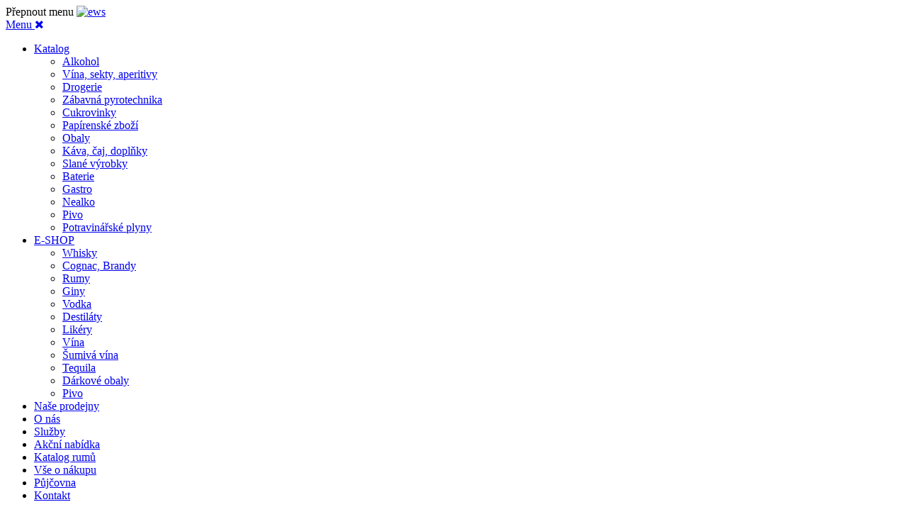

--- FILE ---
content_type: text/html; charset=UTF-8
request_url: https://sebrlesro.cz/sebrle/kontakt-1005.html
body_size: 24019
content:
<!doctype html>
<html lang="cs">
    <head >
        <script>
    var BASE_URL = 'https://sebrlesro.cz/sebrle/';
    var require = {
        "baseUrl": "https://sebrlesro.cz/pub/static/frontend/brightendigital/ews/cs_CZ"
    };
</script>
        <meta charset="utf-8"/>
<meta name="robots" content="INDEX,FOLLOW"/>
<meta name="title" content="Kontakt"/>
<meta name="viewport" content="width=device-width, initial-scale=1.0, minimum-scale=1.0, maximum-scale=1.0"/>
<meta name="format-detection" content="telephone=no"/>
<title>Kontakt</title>
<link  rel="stylesheet" type="text/css"  media="all" href="https://sebrlesro.cz/pub/static/frontend/brightendigital/ews/cs_CZ/mage/calendar.css" />
<link  rel="stylesheet" type="text/css"  media="all" href="https://sebrlesro.cz/pub/static/frontend/brightendigital/ews/cs_CZ/css/styles-m.css" />
<link  rel="stylesheet" type="text/css"  media="all" href="https://sebrlesro.cz/pub/static/frontend/brightendigital/ews/cs_CZ/font-awesome/css/font-awesome.min.css" />
<link  rel="stylesheet" type="text/css"  media="all" href="https://sebrlesro.cz/pub/static/frontend/brightendigital/ews/cs_CZ/BrightenDigital_MiniCart/css/miniprogress.css" />
<link  rel="stylesheet" type="text/css"  media="all" href="https://sebrlesro.cz/pub/static/frontend/brightendigital/ews/cs_CZ/Mageplaza_Core/css/font-awesome.min.css" />
<link  rel="stylesheet" type="text/css"  media="all" href="https://sebrlesro.cz/pub/static/frontend/brightendigital/ews/cs_CZ/Mageplaza_Core/css/magnific-popup.css" />
<link  rel="stylesheet" type="text/css"  media="screen and (min-width: 768px)" href="https://sebrlesro.cz/pub/static/frontend/brightendigital/ews/cs_CZ/css/styles-l.css" />
<link  rel="stylesheet" type="text/css"  media="print" href="https://sebrlesro.cz/pub/static/frontend/brightendigital/ews/cs_CZ/css/print.css" />
<link  rel="stylesheet" type="text/css"  media="all" href="https://sebrlesro.cz/pub/static/frontend/brightendigital/ews/cs_CZ/css/main_theme.css" />
<link  rel="stylesheet" type="text/css"  rel="stylesheet" type="text/css" href="https://use.fontawesome.com/releases/v5.0.1/css/all.css" />
<link  rel="stylesheet" type="text/css"  type="text/css" href="https://maxcdn.bootstrapcdn.com/font-awesome/4.7.0/css/font-awesome.min.css" />
<script  type="text/javascript"  src="https://sebrlesro.cz/pub/static/frontend/brightendigital/ews/cs_CZ/requirejs/require.js"></script>
<script  type="text/javascript"  src="https://sebrlesro.cz/pub/static/frontend/brightendigital/ews/cs_CZ/mage/requirejs/mixins.js"></script>
<script  type="text/javascript"  src="https://sebrlesro.cz/pub/static/frontend/brightendigital/ews/cs_CZ/requirejs-config.js"></script>
<script  type="text/javascript"  src="https://sebrlesro.cz/pub/static/frontend/brightendigital/ews/cs_CZ/mage/polyfill.js"></script>
<script  type="text/javascript"  src="https://sebrlesro.cz/pub/static/frontend/brightendigital/ews/cs_CZ/BrightenDigital_ProductQuickView/js/view/product-view.js"></script>
<script  type="text/javascript"  src="https://sebrlesro.cz/pub/static/frontend/brightendigital/ews/cs_CZ/Smile_ElasticsuiteTracker/js/tracking.js"></script>
<script  type="text/javascript"  media="all" src="https://sebrlesro.cz/pub/static/frontend/brightendigital/ews/cs_CZ/js/general.js"></script>
<script  type="text/javascript"  media="all" src="https://sebrlesro.cz/pub/static/frontend/brightendigital/ews/cs_CZ/js/subshop-general.js"></script>
<link  type="url" rel="stylesheet" href="https://sebrlesro.cz/pub/static/frontend/brightendigital/ews/cs_CZ/https://fonts.googleapis.com/css?family=Open+Sans" />
<link  rel="icon" type="image/x-icon" href="https://sebrlesro.cz/pub/media/favicon/stores/1/logonew-resized_1.png" />
<link  rel="shortcut icon" type="image/x-icon" href="https://sebrlesro.cz/pub/media/favicon/stores/1/logonew-resized_1.png" />
        
    <!-- Google Analytics Added by Mageplaza -->
    <!-- Global site tag (gtag.js) - Google Analytics -->
    <script data-cookiecategory="analytics" async src="https://www.googletagmanager.com/gtag/js?id=G-G0SVGBQ1WW"></script>
    <script data-cookiecategory="analytics">
        window.dataLayer = window.dataLayer || [];
        function gtag() {dataLayer.push(arguments);}
        gtag('js', new Date());

        gtag('set', {'currency': 'CZK'});
        gtag('set', {'link_attribution': true});
        gtag('set', {'anonymize_ip': false});
        gtag('set', {'allow_ad_personalization_signals': true});
                gtag('config', 'G-G0SVGBQ1WW');
            </script>
    <!-- End Google Analytics -->
<script>
document.addEventListener('DOMContentLoaded', function() {
    function getCookie(name) {
        const value = `; ${document.cookie}`;
        const parts = value.split(`; ${name}=`);
        if (parts.length === 2) return parts.pop().split(';').shift();
        return null;
    }

    function checkForCCCookie() {
        const ccCookie = getCookie('cc_cookie');
        
        if (ccCookie) {
            console.log('cc_cookie detected:', ccCookie);
            
            // Stop checking for the cookie
            clearInterval(cookieCheckInterval);
            
            // Update retargetingConf if needed
            if (ccCookie.includes('targeting')) {
                if(typeof(retargetingConf) == "undefined") {
                    console.log("retargetingConf is undefined")
                    return false;
                } 

                retargetingConf.consent = 1;
                console.log(retargetingConf);
                window.rc.retargetingHit(retargetingConf);
            } else {
                if(typeof(retargetingConf) == "undefined") {
                    console.log("retargetingConf is undefined")
                    return false;
                } 

                retargetingConf.consent = 0;
                console.log(retargetingConf);
                window.rc.retargetingHit(retargetingConf);
            }
        }
    }

    function checkForCCCookieConversion() {
        const ccCookie = getCookie('cc_cookie');
        
        if (ccCookie) {
            console.log('cc_cookie detected:', ccCookie);
            
            // Stop checking for the cookie
            clearInterval(cookieCheckInterval2);
            
            // Update retargetingConf if needed
            if (ccCookie.includes('targeting')) {
                if(typeof(conversionConf) == "undefined") {
                    console.log("conversionConf is undefined")
                    return false;
                } 

                conversionConf .consent = 1;
                console.log(conversionConf);
                window.rc.conversionHit(conversionConf);
            } else {
                if(typeof(conversionConf) == "undefined") {
                    console.log("conversionConf is undefined")
                    return false;
                } 

                conversionConf .consent = 0;
                console.log(conversionConf);
                window.rc.conversionHit(conversionConf);
            }
        }
    }

    const cookieCheckInterval = setInterval(checkForCCCookie, 1000);
    const cookieCheckInterval2 = setInterval(checkForCCCookieConversion, 1000);
})

</script><script type="text/javascript">
//<![CDATA[
try {
    smileTracker.setConfig({
        beaconUrl     : 'https://sebrlesro.cz/sebrle/elasticsuite/tracker/hit/image/h.png',
        sessionConfig : {"visit_cookie_name":"STUID","visit_cookie_lifetime":"3600","visitor_cookie_lifetime":"365","visitor_cookie_name":"STVID","domain":"sebrlesro.cz","path":"\/"},
    });

    smileTracker.addPageVar('store_id', '1');

    require(['Smile_ElasticsuiteTracker/js/user-consent'], function (userConsent) {
        if (userConsent({"cookieRestrictionEnabled":"0","cookieRestrictionName":"user_allowed_save_cookie"})) {
            smileTracker.sendTag();
        }
    });
} catch (err) {
    ;
}
//]]>
</script>

 <meta http-equiv="cache-control" content="max-age=0" />
        <meta http-equiv="cache-control" content="no-store" />
        <meta http-equiv="expires" content="-1" />    </head>
    <body data-container="body" data-mage-init='{"loaderAjax": {}, "loader": { "icon": "https://sebrlesro.cz/pub/static/frontend/brightendigital/ews/cs_CZ/images/loader-2.gif"}}' class="banner-image category-kontakt guest-login page-with-filter page-products categorypath-kontakt-1005 category-kontakt-1005 catalog-category-view page-layout-ews-menu-page">
        <!--Analytics Added by Mageplaza GTM -->
                            <script>
                gtag(
                    'event',
                    'view_item_list',
                    {"items":[]}                );
            </script>
                        <!--Facebook Pixel Added by Mageplaza GTM -->


<script>
    require.config({
        map: {
            '*': {
                wysiwygAdapter: 'mage/adminhtml/wysiwyg/tiny_mce/tinymce4Adapter'
            }
        }
    });
</script>
    <script>
        require.config({
            deps: [
                'jquery',
                'mage/translate',
                'jquery/jquery-storageapi'
            ],
            callback: function ($) {
                'use strict';

                var dependencies = [],
                    versionObj;

                $.initNamespaceStorage('mage-translation-storage');
                $.initNamespaceStorage('mage-translation-file-version');
                versionObj = $.localStorage.get('mage-translation-file-version');

                
                if (versionObj.version !== '2b8a2b5d603f61c846a56c860cd22fa9c396eeab') {
                    dependencies.push(
                        'text!js-translation.json'
                    );

                }

                require.config({
                    deps: dependencies,
                    callback: function (string) {
                        if (typeof string === 'string') {
                            $.mage.translate.add(JSON.parse(string));
                            $.localStorage.set('mage-translation-storage', string);
                            $.localStorage.set(
                                'mage-translation-file-version',
                                {
                                    version: '2b8a2b5d603f61c846a56c860cd22fa9c396eeab'
                                }
                            );
                        } else {
                            $.mage.translate.add($.localStorage.get('mage-translation-storage'));
                        }
                    }
                });
            }
        });
    </script>

<script type="text/x-magento-init">
    {
        "*": {
            "mage/cookies": {
                "expires": null,
                "path": "/",
                "domain": ".sebrlesro.cz",
                "secure": false,
                "lifetime": "3600"
            }
        }
    }
</script>
    <noscript>
        <div class="message global noscript">
            <div class="content">
                <p>
                    <strong>Javascript ve vašem prohlížeči se zdá být vypnutý.</strong>
                    <span>Pro optimální funkčnost webu je nutné ve vašem prohlížeči zapnout Javascript.</span>
                </p>
            </div>
        </div>
    </noscript>
<header class="ews-header-container"><div class="container"><div class="ews-header"><div class="ews-header-left"><span data-action="toggle-nav" class="action nav-toggle"><span>Přepnout menu</span></span>
    <a class="logo" href="https://sebrlesro.cz/sebrle/" title="ews">
        <img src="https://sebrlesro.cz/pub/media/logo/stores/1/logonew-resized.png"
             title="ews"
             alt="ews"
             width="189"             height="64"        />
    </a>
<script type="text/javascript">
     require(['jquery', 'jquery/ui'], function($){ 
         $(document).ready( function() {
    $(".cms-contact-us .columns .main .ews-contact-page-image").insertAfter(".cms-contact-us .columns .main .container");
  });
 });
</script>
<style type="text/css">
    .ews-list-products .products .finel-product-price .old-price, .ews-list-products .products .finel-product-price .price-title{
        display: none!important;
    }
</style><div class="ews-header-mid">    <div class="sections nav-sections">
                <div class="section-items nav-sections-items" data-mage-init='{"tabs":{"openedState":"active"}}'>
                                            <div class="section-item-title nav-sections-item-title" data-role="collapsible">
                    <a class="nav-sections-item-switch" data-toggle="switch" href="#store.menu"><span>Menu</span>
                    <i class="fa fa-times close-icon"></i>
                    </a>
                </div>
                <div class="section-item-content nav-sections-item-content" id="store.menu" data-role="content">
<nav class="navigation" data-action="navigation">

	
    <ul data-mage-init='{"menu":{"responsive":true, "expanded":true, "position":{"my":"left top","at":"left bottom"}}}'>
        <li  class="level0 nav-1 category-item first has-active level-top parent"><a href="https://sebrlesro.cz/sebrle/kategorie.html"  class="level-top" ><span>Katalog</span><div class="open-children-toggle"></div></a><ul class="level0 submenu"><li  class="level1 nav-1-1 category-item first"><a href="https://sebrlesro.cz/sebrle/kategorie/alkohol.html" ><span>Alkohol</span><div class="open-children-toggle"></div></a></li><li  class="level1 nav-1-2 category-item"><a href="https://sebrlesro.cz/sebrle/kategorie/vina-sekty-aperitivy.html" ><span>Vína, sekty, aperitivy</span><div class="open-children-toggle"></div></a></li><li  class="level1 nav-1-3 category-item"><a href="https://sebrlesro.cz/sebrle/kategorie/drogerie.html" ><span>Drogerie</span><div class="open-children-toggle"></div></a></li><li  class="level1 nav-1-4 category-item"><a href="https://sebrlesro.cz/sebrle/kategorie/zabavna-pyrotechnika.html" ><span>Zábavná pyrotechnika</span><div class="open-children-toggle"></div></a></li><li  class="level1 nav-1-5 category-item"><a href="https://sebrlesro.cz/sebrle/kategorie/cukrovinky.html" ><span>Cukrovinky</span><div class="open-children-toggle"></div></a></li><li  class="level1 nav-1-6 category-item"><a href="https://sebrlesro.cz/sebrle/kategorie/papirenske.html" ><span>Papírenské zboží</span><div class="open-children-toggle"></div></a></li><li  class="level1 nav-1-7 category-item"><a href="https://sebrlesro.cz/sebrle/kategorie/obaly.html" ><span>Obaly</span><div class="open-children-toggle"></div></a></li><li  class="level1 nav-1-8 category-item"><a href="https://sebrlesro.cz/sebrle/kategorie/kava-caj-doplnky.html" ><span>Káva, čaj, doplňky</span><div class="open-children-toggle"></div></a></li><li  class="level1 nav-1-9 category-item"><a href="https://sebrlesro.cz/sebrle/kategorie/slane-vyrobky.html" ><span>Slané výrobky</span><div class="open-children-toggle"></div></a></li><li  class="level1 nav-1-10 category-item"><a href="https://sebrlesro.cz/sebrle/kategorie/baterie.html" ><span>Baterie</span><div class="open-children-toggle"></div></a></li><li  class="level1 nav-1-11 category-item"><a href="https://sebrlesro.cz/sebrle/kategorie/gastro.html" ><span>Gastro</span><div class="open-children-toggle"></div></a></li><li  class="level1 nav-1-12 category-item"><a href="https://sebrlesro.cz/sebrle/kategorie/nealko.html" ><span>Nealko</span><div class="open-children-toggle"></div></a></li><li  class="level1 nav-1-13 category-item active"><a href="https://sebrlesro.cz/sebrle/kategorie/pivo.html" ><span>Pivo</span><div class="open-children-toggle"></div></a></li><li  class="level1 nav-1-14 category-item last"><a href="https://sebrlesro.cz/sebrle/kategorie/potravinarske-plyny.html" ><span>Potravinářské plyny</span><div class="open-children-toggle"></div></a></li></ul></li><li  class="level0 nav-2 category-item level-top parent"><a href="https://sebrlesro.cz/sebrle/eshop.html"  class="level-top" ><span>E-SHOP</span><div class="open-children-toggle"></div></a><ul class="level0 submenu"><li  class="level1 nav-2-1 category-item first"><a href="https://sebrlesro.cz/sebrle/eshop/test.html" ><span>Whisky</span><div class="open-children-toggle"></div></a></li><li  class="level1 nav-2-2 category-item"><a href="https://sebrlesro.cz/sebrle/eshop/cognac-brandy.html" ><span>Cognac, Brandy</span><div class="open-children-toggle"></div></a></li><li  class="level1 nav-2-3 category-item"><a href="https://sebrlesro.cz/sebrle/eshop/rumy.html" ><span>Rumy</span><div class="open-children-toggle"></div></a></li><li  class="level1 nav-2-4 category-item"><a href="https://sebrlesro.cz/sebrle/eshop/giny.html" ><span>Giny</span><div class="open-children-toggle"></div></a></li><li  class="level1 nav-2-5 category-item"><a href="https://sebrlesro.cz/sebrle/eshop/vodka.html" ><span>Vodka</span><div class="open-children-toggle"></div></a></li><li  class="level1 nav-2-6 category-item"><a href="https://sebrlesro.cz/sebrle/eshop/destilaty.html" ><span>Destiláty</span><div class="open-children-toggle"></div></a></li><li  class="level1 nav-2-7 category-item"><a href="https://sebrlesro.cz/sebrle/eshop/likery.html" ><span>Likéry</span><div class="open-children-toggle"></div></a></li><li  class="level1 nav-2-8 category-item"><a href="https://sebrlesro.cz/sebrle/eshop/vina.html" ><span>Vína</span><div class="open-children-toggle"></div></a></li><li  class="level1 nav-2-9 category-item"><a href="https://sebrlesro.cz/sebrle/eshop/sumiva-vina.html" ><span>Šumivá vína</span><div class="open-children-toggle"></div></a></li><li  class="level1 nav-2-10 category-item"><a href="https://sebrlesro.cz/sebrle/eshop/tequila.html" ><span>Tequila</span><div class="open-children-toggle"></div></a></li><li  class="level1 nav-2-11 category-item"><a href="https://sebrlesro.cz/sebrle/eshop/darkove-obaly.html" ><span>Dárkové obaly</span><div class="open-children-toggle"></div></a></li><li  class="level1 nav-2-12 category-item last"><a href="https://sebrlesro.cz/sebrle/eshop/pivo.html" ><span>Pivo</span><div class="open-children-toggle"></div></a></li></ul></li><li  class="level0 nav-3 category-item level-top"><a href="https://sebrlesro.cz/sebrle/nase-prodejny.html"  class="level-top" ><span>Naše prodejny</span><div class="open-children-toggle"></div></a></li><li  class="level0 nav-4 category-item level-top"><a href="https://sebrlesro.cz/sebrle/o-nas-986.html"  class="level-top" ><span>O nás</span><div class="open-children-toggle"></div></a></li><li  class="level0 nav-5 category-item level-top"><a href="https://sebrlesro.cz/sebrle/sluzby-1001.html"  class="level-top" ><span>Služby</span><div class="open-children-toggle"></div></a></li><li  class="level0 nav-6 category-item level-top"><a href="https://sebrlesro.cz/sebrle/akcni-nabidky-1003.html"  class="level-top" ><span>Akční nabídka</span><div class="open-children-toggle"></div></a></li><li  class="level0 nav-7 category-item level-top"><a href="https://sebrlesro.cz/sebrle/katalog-rumu.html"  class="level-top" ><span>Katalog rumů</span><div class="open-children-toggle"></div></a></li><li  class="level0 nav-8 category-item level-top"><a href="https://sebrlesro.cz/sebrle/vse-o-nakupu.html"  class="level-top" ><span>Vše o nákupu</span><div class="open-children-toggle"></div></a></li><li  class="level0 nav-9 category-item level-top"><a href="https://sebrlesro.cz/sebrle/pujcovna.html"  class="level-top" ><span>Půjčovna</span><div class="open-children-toggle"></div></a></li><li  class="level0 nav-10 category-item level-top"><a href="https://sebrlesro.cz/sebrle/kontakt-1005.html"  class="level-top" ><span>Kontakt</span><div class="open-children-toggle"></div></a></li>            </ul>

</nav>
</div>
                                    </div>
    </div>
</div></div><div class="ews-header-right"><div class="ewh-header-right-top"><div class="loading-mask" data-role="loader" style="display: none;"> 
<div class="loader">
<img alt="Loading..." src="https://sebrlesro.cz/pub/static/frontend/brightendigital/ews/cs_CZ/images/loader-2.gif">
<p>Please wait...</p>
</div>
</div>

     
<script type="text/javascript">
        

    require(['jquery', 'mage/url','Magento_Customer/js/customer-data'], function($, url, customerData) {

        


        var addr_url = false;
        var first_address_id = false;
         var addr_id = "";
         var store_code = "";
         var current_store_code = "sebrle";
       
     
        $(".switcher-trigger").click(function() {
            if($('.switcher-option').length >= 1){
                $(".switcher-dropdown").toggle();
                $("#switcher-store").toggleClass("active-store");    
            }            
        });

        var shipping_addr_count = 1;
        var billing_addr_count = 1;

                

        function hideCheckout() {
            if($(".block-minicart .block-content .actions .primary .checkout").length > 0){
                var url_addr = url.build('customer/address/');
                if(shipping_addr_count == 0){ 
                    if (window.location.href.indexOf('/#shipping') > 0) {
                        // ... do something
                        document.location.href = String( document.location.href ).replace( "/#shipping", "" );
                    }
                        $(".block-minicart .block-content .actions .primary .checkout").remove();
                         var msg = "Nemáte žádnou schválenou doručovací adresu. <a href='"+url_addr+"'>Vytvořte si nový </a> , a vyčkejte na její schválení.";
                        var html_code = '<div class="cart-page-err"><div class="err-data"><span class="icon"></span><span>'+msg+'</span></div></div>';
                        $(".block-minicart .block-content>.actions .primary").append(html_code);

                    }else if(billing_addr_count == 0) { 
                        $(".block-minicart .block-content .actions .primary .checkout").remove();
                        var msg = "Nemáte žádnou schválenou fakturační adresu. <a href='"+url_addr+"'> Vytvořte si nový </a> , a vyčkejte na její schválení.";
                        var html_code = '<div class="cart-page-err"><div class="err-data"><span class="icon"></span><span>'+msg+'</span></div></div>';
                        $(".block-minicart .block-content>.actions .primary").append(html_code);
                }
                stopChecking();
            }   
        }
        function stopChecking() {
            clearInterval(addresses_count);
        }
       
            
             if($(".address_dropdown li").length > 0){
                addr_url = $(".address_dropdown li:first").find(".current_address").attr("url"); 
                addr_id = $(".address_dropdown li:first").find(".current_address").attr("address");
            }   
                
        var from = document.referrer;
        
        //console.log(url.build());
        
        //$storeManager->getStore()->getUrl()
        if(addr_id){
        if(from.indexOf('login') > 0 && from.indexOf('mojeid') < 0) {  


            if(location.protocol == "https:"){
                var redirect_url = "https://sebrlesro.cz/";
            }else if(location.protocol == "http:"){
                var redirect_url = "https://sebrlesro.cz/";
            }
            
            
            var linkUrl = redirect_url + 'custom/import/setshipping';


          
          /*  var url = redirect_url + a;
            console.log("hrer");
            console.log(url);
            console.log("hrer");*/
            $.ajax({
                url: linkUrl,
                type: 'POST',
                data: 'address_id=' + addr_id,
                 beforeSend: function(){
                    $('.loading-mask').show();
                },
                complete: function(){
                    $('.loading-mask').hide();
                },
                success:function(response){   
                                        if(addr_url){
                            if( window.location.href != addr_url)
                            {
                                window.location.href = addr_url; 
                            }
                        }
                                    }
            });
        }
        }


        $(".current_address").click(function() {
            var sections = ['cart'];
            var address_id = $(this).attr("address");
            var redirect_url = $(this).attr("url");
            var linkUrl = url.build('custom/import/setshipping');
            $.ajax({
                url: linkUrl,
                type: 'POST',
                data: 'address_id=' + address_id,
                 beforeSend: function(){
                    $('.loading-mask').show();
                },
                complete: function(){
                    $('.loading-mask').hide();
                },
                success:function(response){
                    customerData.invalidate(sections);
                    window.location.href = redirect_url;
                }
            });
        });

        $(".store-switch").click(function() {
            var sections = ['cart'];
            var linkUrl = url.build('custom/import/setshipping');
            var address_id = "store-switch";
            $.ajax({
                url: linkUrl,
                type: 'POST',
                data: 'store-switch=' + address_id,
                 beforeSend: function(){
                    $('.loading-mask').show();
                },
                complete: function(){
                    $('.loading-mask').hide();
                },
                success:function(response){
                    customerData.invalidate(sections);
                    window.location.href = redirect_url;
                }
            });
        });

        if ($('body .ews-content-container .page-wrapper .page-main .category-view').children('.category-cms').children().length > 0) {
            $(".ews-subcategory-listing").remove();
        }

        if ($(window).width() < 767) {
            $(".container .ews-header-right .ews-account-links .switcher-store").remove();
        }
        $(window).resize(function() {
            if ($(window).width() < 767) {
                $(".container .ews-header-right .ews-account-links .switcher-store").remove();
            }
        });


        //Cart page qty plus minus
        $(".qty_manage_on_home_page").click(function() {


         var $button = $(this);
         var oldValue = $(this).parent().find(".qty").val();
         var increment = $(this).attr('data');
         var product_id = $(this).parent().find(".qty").attr('product_id');
        
         if ($button.hasClass("plus"+product_id)) {
             var newVal = parseFloat(oldValue) + parseFloat(increment);
         } 
         if ($button.hasClass("minus"+product_id)) {
             // Don't allow decrementing below zero

             if (oldValue > 0) {
                 var newVal = parseFloat(oldValue) - parseFloat(increment);
                 if (newVal == 0) {
                     newVal = increment;
                 }
             } else {
                 newVal = increment;
             }
         }

         $(this).parent().find(".qty").val(newVal);

     });


    });
</script>
<style type="text/css">
.ews-products-highlight .block.widget .products-grid .product-item .product-item-details .product-item-actions button.qty_manage_on_home_page{
-moz-box-shadow : none;    
-webkit-box-shadow : none;
}
.ews-products-highlight .block.widget .products-grid .product-item .product-item-details .product-item-actions button.plus-btn{
    width: 5%;
}
.ews-products-highlight .block.widget .products-grid .product-item .product-item-details .product-item-actions button.minus-btn{
    width: 5%;
}
    @media only screen and (max-width: 767px) {
  .ews-account-links .switcher-store.desktop{
    display: none;
  }
} 
.current_address{
    cursor: pointer;
}
</style>
<style type="text/css">
    /*.product-item-name{
height: 45px !important;
    }*/
    .cms-index-index .product-item .product-item-details .product-item-name{
        height: 45px !important;
    }
    .cms-index-index .product-item .product-item-details .product-item-name{
        height: 45px !important;
    }
    .actions .primary .cart-page-err{
    font-size: 14px;
    line-height: 18px;
    background: #fff3d0;
    color: #846a23;
    padding: 10px;
    }
    .err-data .icon:before {
    color: #846a23;
    font-size: 28px;
    line-height: 28px;
    color: #c07600;
    content: '\e602';
    font-family: 'icons-blank-theme';
    margin: -14px 0 0;
    vertical-align: middle;
    display: inline-block;
    font-weight: normal;
    overflow: hidden;
    speak: none;
    top: 5px;
    position: relative;
    text-align: center;
}
.err-data a{
            color: #846a23;
    font-weight: 600;
    font-size: 15px;
    text-decoration: underline;
    }

.product-item .price-box .special-price .price {
    margin: 0;
}
</style><div class="callfor-popup" style="display: none;">
	<h3>Možnost nákupu a zobrazení cen je možné pouze po registraci a přihlášení.</h3>
</div>
</div><div class="ewh-header-right-bottom">
<div data-block="minicart" class="minicart-wrapper">
            <a class="action showcart" href="https://sebrlesro.cz/sebrle/checkout/cart/"
       data-bind="scope: 'minicart_content'">
    
        <span class="text">Můj košík</span>
        <span class="counter qty empty"
              data-bind="css: { empty: !!getCartParam('summary_count') == false }, blockLoader: isLoading">
            <span class="counter-number"><!-- ko text: getCartParam('summary_count') --><!-- /ko --></span>
            <span class="counter-label">
            <!-- ko if: getCartParam('summary_count') -->
                <!-- ko text: getCartParam('summary_count') --><!-- /ko -->
                <!-- ko i18n: 'items' --><!-- /ko -->
            <!-- /ko -->
            </span>
        </span>
    </a>
            <div class="block block-minicart"
             data-role="dropdownDialog"
             data-mage-init='{"dropdownDialog":{
                "appendTo":"[data-block=minicart]",
                "triggerTarget":".showcart",
                "timeout": "2000",
                "closeOnMouseLeave": false,
                "closeOnEscape": true,
                "triggerClass":"active",
                "parentClass":"active",
                "buttons":[]}}'>
            <div id="minicart-content-wrapper" data-bind="scope: 'minicart_content'">
                <!-- ko template: getTemplate() --><!-- /ko -->
            </div>
                    </div>
        <script>
        window.checkout = {"shoppingCartUrl":"https:\/\/sebrlesro.cz\/sebrle\/checkout\/cart\/","checkoutUrl":"https:\/\/sebrlesro.cz\/sebrle\/checkout\/","updateItemQtyUrl":"https:\/\/sebrlesro.cz\/sebrle\/checkout\/sidebar\/updateItemQty\/","removeItemUrl":"https:\/\/sebrlesro.cz\/sebrle\/checkout\/sidebar\/removeItem\/","imageTemplate":"Magento_Catalog\/product\/image_with_borders","baseUrl":"https:\/\/sebrlesro.cz\/sebrle\/","minicartMaxItemsVisible":5,"websiteId":"1","maxItemsToDisplay":10,"storeId":"1","customerLoginUrl":"https:\/\/sebrlesro.cz\/sebrle\/customer\/account\/login\/referer\/aHR0cHM6Ly9zZWJybGVzcm8uY3ovc2VicmxlL2tvbnRha3QtMTAwNS5odG1s\/","isRedirectRequired":false,"autocomplete":"off","isDepositeModuleEnable":"0","captcha":{"user_login":{"isCaseSensitive":false,"imageHeight":50,"imageSrc":"","refreshUrl":"https:\/\/sebrlesro.cz\/sebrle\/captcha\/refresh\/","isRequired":false,"timestamp":1769371428}}};
    </script>
    <script type="text/x-magento-init">
    {
        "[data-block='minicart']": {
            "Magento_Ui/js/core/app": {"components":{"minicart_content":{"children":{"subtotal.container":{"children":{"subtotal":{"children":{"subtotal.totals":{"config":{"display_cart_subtotal_incl_tax":1,"display_cart_subtotal_excl_tax":0,"template":"Magento_Tax\/checkout\/minicart\/subtotal\/totals"},"children":{"subtotal.totals.msrp":{"component":"Magento_Msrp\/js\/view\/checkout\/minicart\/subtotal\/totals","config":{"displayArea":"minicart-subtotal-hidden","template":"Magento_Msrp\/checkout\/minicart\/subtotal\/totals"}}},"component":"Magento_Tax\/js\/view\/checkout\/minicart\/subtotal\/totals"}},"component":"uiComponent","config":{"template":"Magento_Checkout\/minicart\/subtotal"}},"template":"BrightenDigital_Custom\/dynamictext","extra":{"component":"uiComponent","config":{"template":"BrightenDigital_MiniCart\/checkout\/minicart\/extra"},"children":{"subtotal.totals":{"component":"Magento_Checkout\/js\/view\/checkout\/minicart\/subtotal\/totals","config":{"template":"BrightenDigital_MiniCart\/checkout\/minicart\/extra\/data"}}}}},"component":"uiComponent","config":{"displayArea":"subtotalContainer"}},"item.renderer":{"component":"uiComponent","config":{"displayArea":"defaultRenderer","template":"Magento_Checkout\/minicart\/item\/default"},"children":{"item.image":{"component":"Magento_Catalog\/js\/view\/image","config":{"template":"Magento_Catalog\/product\/image","displayArea":"itemImage"}},"checkout.cart.item.price.sidebar":{"component":"uiComponent","config":{"template":"Magento_Checkout\/minicart\/item\/price","displayArea":"priceSidebar"}}}},"extra_info":{"component":"uiComponent","config":{"displayArea":"extraInfo"}},"promotion":{"component":"uiComponent","config":{"displayArea":"promotion"}}},"config":{"itemRenderer":{"default":"defaultRenderer","simple":"defaultRenderer","virtual":"defaultRenderer"},"template":"Magento_Checkout\/minicart\/content"},"component":"Magento_Checkout\/js\/view\/minicart"}},"types":[]}        },
        "*": {
            "Magento_Ui/js/block-loader": "https://sebrlesro.cz/pub/static/frontend/brightendigital/ews/cs_CZ/images/loader-1.gif"
        }
    }
    </script>
</div>



<div class="ews-account-links">
<ul class="ews-my-account">

<li class="not-login">
<a href="https://sebrlesro.cz/sebrle/customer/account/login/">Přihlášení/Registrace</a>
</li>
</ul>

</div><div class="wishlist">
	<span>
		<a href="https://sebrlesro.cz/sebrle/wishlist/">favourites</a>
	</span>	
</div><div class="mobile-search-nav">
<div class="block block-search">
    <div class="block block-title"><strong>Hledat</strong></div>
    <div class="block block-content">
        <form class="form minisearch" id="search_mini_form" action="https://sebrlesro.cz/sebrle/catalogsearch/result/" method="get">
            <div class="field search">
                <label class="label" for="search" data-role="minisearch-label">
                    <span>Hledat</span>
                </label>
                <div class="control">
                    <input id="search"
                           type="text"
                           name="q"
                           value=""
                           placeholder="Vyhledat..."
                           class="input-text"
                           maxlength="128"
                           role="combobox"
                           aria-haspopup="false"
                           aria-autocomplete="both"
                           autocomplete="off"
                           data-block="autocomplete-form"/>
                    <div id="search_autocomplete" class="search-autocomplete"></div>
                                    </div>
            </div>
            <div class="actions">
                <button type="submit"
                        title="Hledat"
                        class="action search">
                    <span>Hledat</span>
                </button>
            </div>
        </form>
    </div>
</div>
<script type="text/x-magento-init">
{
    "#search" :
    {
        "quickSearch" :
        {
            "formSelector":"#search_mini_form",
            "url":"https://sebrlesro.cz/sebrle/search/ajax/suggest/",
            "destinationSelector":"#search_autocomplete",
            "templates": {"term":{"title":"Hledan\u00e9 v\u00fdrazy","template":"Smile_ElasticsuiteCore\/autocomplete\/term"},"product":{"title":"Produkty","template":"Smile_ElasticsuiteCatalog\/autocomplete\/product"},"category":{"title":"Kategorie","template":"Smile_ElasticsuiteCatalog\/autocomplete\/category"},"product_attribute":{"title":"Atributy","template":"Smile_ElasticsuiteCatalog\/autocomplete\/product-attribute","titleRenderer":"Smile_ElasticsuiteCatalog\/js\/autocomplete\/product-attribute"}},
            "priceFormat" : {"pattern":"%s\u00a0K\u010d","precision":2,"requiredPrecision":2,"decimalSymbol":",","groupSymbol":"\u00a0","groupLength":3,"integerRequired":false}        }
    }
}
</script>
<span data-action="toggle-nav" class="action nav-toggle"><span>Přepnout menu</span></span></div></div><div class="searchbox-container"><a href="#" class="open-search">
    Hledat    </a>
       <script type="text/javascript">
    require(['jquery'], function ($) {
    	if($(window).width() < 768){
    	$(".open-search").click(function(){
    		event.preventDefault();    	
    		$('.searchbox-container').toggleClass('search-open');
    		$(".ews-header-mid").slideToggle("slow");	
    	});
    	}
    	});
</script></div></div></div></div><div class="loading-mask" id="view-product-loader" data-role="loader" style="display: none;">
    <div class="loader">
         <img alt="Loading" src="https://sebrlesro.cz/pub/static/frontend/brightendigital/ews/cs_CZ/images/loader-1.gif" >
    </div>
</div>
<div id="product-view-modal" style="display:none;">
    <iframe id="iframe" name="myIframe" frameborder="0"  scroll="no" style="overflow: hidden" width="1300" height="500">
    </iframe>
</div>
<style type="text/css">
    
    #iframe {
      overflow: hidden;
    }
    .modal-inner-wrap.product-quick-view{
        width: 1350px !important;
    }
    .product-quick-view .action-close{
        display: block !important;
    }
    /*23-11-2021 starts*/
    #iframe .ews-footer-container{
        display: none;
    }
    #iframe .ews-header-container{
        display: none;
    }
    #iframe .ews-content-container .page-wrapper .breadcrumbs{
        display: none;
    }
#product-view-modal #iframe header{
    display: none;
}
.product-popup-wrapper.modal-popup .modal-inner-wrap .modal-footer {
    display: none;
}
.product-popup-wrapper.modal-popup._inner-scroll .modal-content {
    overflow: hidden;
}
.product-popup-wrapper.modal-popup #iframe {
    width: 100%;
}

.product-popup-wrapper .modal-inner-wrap .action-close{
        padding: 0px;
    }
    .product-popup-wrapper .modal-content{
        padding-right: 5px;
        padding-left: 5px;
    }
    .product-popup-wrapper .modal-inner-wrap{
        width: 1350px;
    }
.page-title a.modal-link{
    color : #000000;
}
.page-title a.modal-link:hover{
    text-decoration: underline;
}
aside.product-popup-wrapper{
    z-index: 999;
}   
@media only screen and (max-width: 1440px) {

    .product-popup-wrapper .modal-inner-wrap{
        width: 1000px;
    }
}
@media only screen and (max-width: 767px) {
  .product-popup-wrapper.modal-popup._inner-scroll{
    left : 0px;
  }
  .product-popup-wrapper.modal-popup._inner-scroll .modal-inner-wrap{
    background-color : #fff!important;
  }
  .product-popup-wrapper #iframe{
    height:700px;
  }
  .product-popup-wrapper #iframe .column.main{
    padding:0px;
  }
  .modal-popup header.modal-header{
    width: 100%;
  }
  .product-popup-wrapper.modal-popup._inner-scroll .modal-content{
    max-width: 100%!important;
    width: 100%;
  }
}
/*23-11-2021 ends*/

</style></header><div class="ews-content-container"><div class="page-wrapper"><main id="maincontent" class="page-main"><a id="contentarea" tabindex="-1"></a>
<div class="breadcrumbs">
    <ul class="items">
                    <li class="item home">
                            <a href="https://sebrlesro.cz/sebrle/" title="Na úvodní stránku">Úvod</a>
                        </li>
                    <li class="item category1005">
                            <strong>Kontakt</strong>
                        </li>
            </ul>
</div>
<div class="img-desc-wrapper"><div class="container"><div class="img-desc-inner">
 <div class="right-img full-banner">
     <div class="category-desc">
         <div class="inner-image-container">
 <div class="inner-image">
 <div class="banner-img" style="background-image: url('https://sebrlesro.cz/pub/media/catalog/category/04_mood.jpg');">
 </div>
	</div>
         </div>
     </div>
 </div>
	<div class="container"><div class="page-title-wrapper">
    <h1 class="page-title"
         id="page-title-heading"                     aria-labelledby="page-title-heading toolbar-amount"
        >
        <span class="base" data-ui-id="page-title-wrapper" >Kontakt</span>    </h1>
    </div>
</div></div></div></div><div class="page messages"><div data-placeholder="messages"></div>
<div data-bind="scope: 'messages'">
    <!-- ko if: cookieMessages && cookieMessages.length > 0 -->
    <div role="alert" data-bind="foreach: { data: cookieMessages, as: 'message' }" class="messages">
        <div data-bind="attr: {
            class: 'message-' + message.type + ' ' + message.type + ' message',
            'data-ui-id': 'message-' + message.type
        }">
            <div data-bind="html: message.text"></div>
        </div>
    </div>
    <!-- /ko -->
    <!-- ko if: messages().messages && messages().messages.length > 0 -->
    <div role="alert" data-bind="foreach: { data: messages().messages, as: 'message' }" class="messages">
        <div data-bind="attr: {
            class: 'message-' + message.type + ' ' + message.type + ' message',
            'data-ui-id': 'message-' + message.type
        }">
            <div data-bind="html: message.text"></div>
        </div>
    </div>
    <!-- /ko -->
</div>
<script type="text/x-magento-init">
    {
        "*": {
            "Magento_Ui/js/core/app": {
                "components": {
                        "messages": {
                            "component": "Magento_Theme/js/view/messages"
                        }
                    }
                }
            }
    }
</script>
</div><div class="columns"><div class="column main"><div class="category-view">    <div class="category-cms">
            </div>
</div><div class="container"><div class="listing-column"><div class="container"><div class="contact-us-page"><div class="contact-page">
<div class="title" style="text-align:center">
KONTAKTUJTE NÁS 
</div>
  <div class="details" style="font-size: larger;">
 <p> Velkoobchod Šebrle s.r.o. má svou prodejnu ve Dvoře Králové n/L. Budeme rádi, když nás navštívíte nebo nás budete kontaktovat
      ať už se jedná o individuální nabídku či jinou službu.</p>


<p>Děkujeme za Vaši přízeň a přejeme Vám příjemný nákup.</p> </div>
<br>
         <span><a href="tel:+420499622321">+420 499 622 321</a></span>
         <br>
         <span><a href="tel:+420605375429">+420 605 375 429</a></span>
         <br>
         <span></span>
         <br>
         <span><a href="mailto:sebrle.sro@seznam.cz">sebrle.sro@seznam.cz</a></span>
         <br>
         <span><a href="http://www.sebrlesro.cz/">sebrlesro.cz</a></span>
         <br>
</div>
</div>
<iframe scrolling="no" marginheight="0" marginwidth="0" src="https://maps.google.com/maps?width=100%25&amp;height=600&amp;hl=en&amp;q=Slovany%203148,%20Dv%C5%AFr%20Kr%C3%A1lov%C3%A9%20nad%20Labem+(Velkoobchod%20%C5%A0ebrle%20s.r.o.%20)&amp;t=&amp;z=15&amp;ie=UTF8&amp;iwloc=B&amp;output=embed" width="100%" height="600" frameborder="0"></iframe>


<div>
  

<div class="contact-contact-frm"><div class="contact-form"><div class="field note no-label page-title">Pište nám zde:</div>
<form class="form contact"
   action="https://sebrlesro.cz/sebrle/contact/index/post/"
   id="contact-form"
   method="post"
   data-hasrequired="&#x2A;&#x20;Povinn&#xE1;&#x20;pole"
   data-mage-init='{"validation":{}}'>
   <div class="fieldset">
      <!-- <legend class="legend"><span>Napište nám</span></legend><br /> -->
         <div class="field one-third name required ">
            <label class="label" for="name"><span>Vaše Jméno</span></label>
            <div class="control">
               <input name="name" placeholder="Jméno (Příjmení)/Firma*" id="name" title="Va&#x0161;e&#x20;Jm&#xE9;no" value="" class="input-text" type="text" data-validate="{required:true}"/>
            </div>
         </div>
         <div class="field one-third email required">
            <label class="label" for="email"><span>E-mail</span></label>
            <div class="control">
               <input name="email" placeholder="E-mail*" id="email" title="E-mail" value="" class="input-text" type="email" data-validate="{required:true, 'validate-email':true}"/>
            </div>
         </div>
         <div class="field one-third telephone">
            <label class="label" for="telephone"><span>Telefon</span></label>
            <div class="control">
               <input name="telephone" placeholder="Telefonní číslo" id="telephone" title="Telefon" value="" class="input-text validate-czphone" type="text" />
            </div>
         </div>
         <div class="field one-full comment required">
            <label class="label" for="comment"><span>Dotaz</span></label>
            <div class="control">
               <textarea name="comment" placeholder="Zpráva*" id="comment" title="Dotaz" class="input-text" cols="5" rows="5" data-validate="{required:true}"></textarea>
            </div>
         </div>
         <div
    class="field-recaptcha"
    id="msp-recaptcha-d84b65fc916e7398083ea5f17089d8f1-container"
    data-bind="scope:'msp-recaptcha-d84b65fc916e7398083ea5f17089d8f1'"
>
    <!-- ko template: getTemplate() --><!-- /ko -->
</div>

<script type="text/x-magento-init">
{
    "#msp-recaptcha-d84b65fc916e7398083ea5f17089d8f1-container": {
        "Magento_Ui/js/core/app": {"components":{"msp-recaptcha-d84b65fc916e7398083ea5f17089d8f1":{"component":"MSP_ReCaptcha\/js\/reCaptcha","zone":"contact","settings":{"siteKey":"6LfQR0oeAAAAAOhW8XzJoICNTNWSKTY-Tj-npwRm","size":"normal","badge":null,"theme":"light","lang":null,"enabled":{"login":true,"create":true,"forgot":true,"contact":true,"review":false,"newsletter":true,"paypal":false}},"reCaptchaId":"msp-recaptcha-d84b65fc916e7398083ea5f17089d8f1"}}}    }
}
</script>
         <div class="actions-toolbar one-full">
            <div class="primary">
               <input type="hidden" name="hideit" id="hideit" value="" />
               <button type="submit" title="Odeslat" class="action submit primary">
               <span>Odeslat</span>
               </button>
            </div>
         </div>
      <div class="button-info"></div>
   </div>
</form></div></div></div></div><input name="form_key" type="hidden" value="rCILuNaKppFNcAfh" /><div id="authenticationPopup" data-bind="scope:'authenticationPopup'" style="display: none;">
    <script>
        window.authenticationPopup = {"autocomplete":"off","customerRegisterUrl":"https:\/\/sebrlesro.cz\/sebrle\/customer\/account\/create\/","customerForgotPasswordUrl":"https:\/\/sebrlesro.cz\/sebrle\/customer\/account\/forgotpassword\/","baseUrl":"https:\/\/sebrlesro.cz\/sebrle\/"};
    </script>
    <!-- ko template: getTemplate() --><!-- /ko -->
    <script type="text/x-magento-init">
        {
            "#authenticationPopup": {
                "Magento_Ui/js/core/app": {"components":{"authenticationPopup":{"component":"Magento_Customer\/js\/view\/authentication-popup","children":{"messages":{"component":"Magento_Ui\/js\/view\/messages","displayArea":"messages"},"captcha":{"component":"Magento_Captcha\/js\/view\/checkout\/loginCaptcha","displayArea":"additional-login-form-fields","formId":"user_login","configSource":"checkout"},"msp_recaptcha":{"component":"MSP_ReCaptcha\/js\/reCaptcha","displayArea":"additional-login-form-fields","configSource":"checkoutConfig","reCaptchaId":"msp-recaptcha-popup-login","zone":"login","badge":"inline","settings":{"siteKey":"6LfQR0oeAAAAAOhW8XzJoICNTNWSKTY-Tj-npwRm","size":"normal","badge":null,"theme":"light","lang":null,"enabled":{"login":true,"create":true,"forgot":true,"contact":true,"review":false,"newsletter":true,"paypal":false}}}}}}}            },
            "*": {
                "Magento_Ui/js/block-loader": "https\u003A\u002F\u002Fsebrlesro.cz\u002Fpub\u002Fstatic\u002Ffrontend\u002Fbrightendigital\u002Fews\u002Fcs_CZ\u002Fimages\u002Floader\u002D1.gif"
            }
        }
    </script>
</div>
<script type="text/x-magento-init">
{"*":{"Magento_Customer\/js\/section-config":{"sections":{"stores\/store\/switch":"*","directory\/currency\/switch":"*","*":["messages"],"customer\/account\/logout":["recently_viewed_product","recently_compared_product"],"customer\/account\/loginpost":"*","customer\/account\/createpost":"*","customer\/account\/editpost":"*","customer\/ajax\/login":["checkout-data","cart","captcha"],"catalog\/product_compare\/add":["compare-products"],"catalog\/product_compare\/remove":["compare-products"],"catalog\/product_compare\/clear":["compare-products"],"sales\/guest\/reorder":["cart"],"sales\/order\/reorder":["cart"],"checkout\/cart\/add":["cart"],"checkout\/cart\/delete":["cart"],"checkout\/cart\/updatepost":["cart","checkout-data"],"checkout\/cart\/updateitemoptions":["cart"],"checkout\/cart\/couponpost":["cart"],"checkout\/cart\/estimatepost":["cart"],"checkout\/cart\/estimateupdatepost":["cart"],"checkout\/onepage\/saveorder":["cart","checkout-data","last-ordered-items"],"checkout\/sidebar\/removeitem":["cart"],"checkout\/sidebar\/updateitemqty":["cart"],"rest\/*\/v1\/carts\/*\/payment-information":["cart","checkout-data","last-ordered-items","instant-purchase"],"rest\/*\/v1\/guest-carts\/*\/payment-information":["cart"],"rest\/*\/v1\/guest-carts\/*\/selected-payment-method":["cart","checkout-data"],"rest\/*\/v1\/carts\/*\/selected-payment-method":["cart","checkout-data","instant-purchase"],"authorizenet\/directpost_payment\/place":["cart","checkout-data"],"customer\/address\/*":["instant-purchase"],"customer\/account\/*":["instant-purchase"],"vault\/cards\/deleteaction":["instant-purchase"],"multishipping\/checkout\/overviewpost":["cart"],"paypal\/express\/placeorder":["cart","checkout-data"],"paypal\/payflowexpress\/placeorder":["cart","checkout-data"],"paypal\/express\/onauthorization":["cart","checkout-data"],"persistent\/index\/unsetcookie":["persistent"],"review\/product\/post":["review"],"braintree\/paypal\/placeorder":["cart","checkout-data"],"wishlist\/index\/add":["wishlist"],"wishlist\/index\/remove":["wishlist"],"wishlist\/index\/updateitemoptions":["wishlist"],"wishlist\/index\/update":["wishlist"],"wishlist\/index\/cart":["wishlist","cart"],"wishlist\/index\/fromcart":["wishlist","cart"],"wishlist\/index\/allcart":["wishlist","cart"],"wishlist\/shared\/allcart":["wishlist","cart"],"wishlist\/shared\/cart":["cart"]},"clientSideSections":["checkout-data","cart-data"],"baseUrls":["https:\/\/sebrlesro.cz\/sebrle\/"]}}}</script>
<script type="text/x-magento-init">
{"*":{"Magento_Customer\/js\/customer-data":{"sectionLoadUrl":"https:\/\/sebrlesro.cz\/sebrle\/customer\/section\/load\/","expirableSectionLifetime":60,"expirableSectionNames":["cart","persistent"],"cookieLifeTime":"3600","updateSessionUrl":"https:\/\/sebrlesro.cz\/sebrle\/customer\/account\/updateSession\/"}}}</script>
<script type="text/x-magento-init">
{"*":{"Magento_Customer\/js\/invalidation-processor":{"invalidationRules":{"website-rule":{"Magento_Customer\/js\/invalidation-rules\/website-rule":{"scopeConfig":{"websiteId":1}}}}}}}</script>
<script type="text/x-magento-init">
    {
        "body": {
            "pageCache": {"url":"https:\/\/sebrlesro.cz\/sebrle\/page_cache\/block\/render\/id\/1005\/","handles":["default","catalog_category_view","catalog_category_view_type_layered","catalog_category_view_type_layered_without_children","catalog_category_view_id_1005","catalog_category_view_layout_update_f0c919c92cd0d8efe2beedfd2c8759137c12c57e"],"originalRequest":{"route":"catalog","controller":"category","action":"view","uri":"\/sebrle\/kontakt-1005.html"},"versionCookieName":"private_content_version"}        }
    }
</script>
<!--Google Tag Manager: dataLayer - Added by Mageplaza-->
<div class="ews-category-navigation">
<script type="text/javascript">
        

require(['jquery'], function($) {
    var $filter =  $(".catalog-category-view .columns .column .ews-category-navigation .filter-options form .control input.search-attr");

        $filter.keyup(function(){
            var filter = $(this).val(), count = 0;
            //alert(filter)
            var regex = new RegExp(filter, "i");
            var $parentDiv = $(this).closest(".filter-options-item");
            var $answer = $parentDiv.find(".items .item");

            $answer.each(function(){

                var pageText = $(this).text().replace("<span>","").replace("</span>"),
                searchedText = $filter.val(),
                theRegEx = new RegExp("("+searchedText+")", "igm"),
                newHtml = pageText.replace(theRegEx ,"<span>$1</span>");
        
                // If the list item does not contain the text phrase fade it out
                if ($(this).text().search(regex) < 0) {
                    $(this)
                        .fadeOut('fast')
                        .attr("data-open", false);

                // Show the list item if the phrase matches and increase the count by 1
                } else {
                    $(this)
                        .fadeIn('fast')
                        .attr("data-open", true);
                   
                   // $(this).html(newHtml);
                        
                    count++;
                }
            });
        });
});
</script>
<script>
    require([
        'jquery',
        'jquery/ui',
        'jquery.ui.touchup'
    ], function ($) {
        $('#widget').draggable();
        //$("#draggable" ).draggable();
        //$('.smile-es-range-slider').draggable();
    });
</script></div><script type="text/x-magento-init">
    {
        "body": {
            "requireCookie": {"noCookieUrl":"https:\/\/sebrlesro.cz\/sebrle\/cookie\/index\/noCookies\/","triggers":[".action.towishlist"]}        }
    }
</script>
<a href="#" id="scroll" style="display: none;"><span></span></a>

<script type="text/javascript">
    require(['jquery'], function ($) {
        $(document).ready(function () {
            $(window).scroll(function () {
                if ($(this).scrollTop() > 100) {
                    $('#scroll').fadeIn();
                } else {
                    $('#scroll').fadeOut();
                }
            });
            $('#scroll').click(function () {
                $("html, body").animate({scrollTop: 0}, 600);
                return false;
            });
        });
    });
</script></div></div></div></div></main><script type="text/x-magento-init">
        {
            "*": {
                "Magento_Ui/js/core/app": {
                    "components": {
                        "storage-manager": {
                            "component": "Magento_Catalog/js/storage-manager",
                            "appendTo": "",
                            "storagesConfiguration" :
                                         {"recently_viewed_product":{"requestConfig":{"syncUrl":"https:\/\/sebrlesro.cz\/sebrle\/catalog\/product\/frontend_action_synchronize\/"},"lifetime":"1000","allowToSendRequest":null},"recently_compared_product":{"requestConfig":{"syncUrl":"https:\/\/sebrlesro.cz\/sebrle\/catalog\/product\/frontend_action_synchronize\/"},"lifetime":"1000","allowToSendRequest":null},"product_data_storage":{"updateRequestConfig":{"url":"https:\/\/sebrlesro.cz\/sebrle\/rest\/sebrle\/V1\/products-render-info"},"allowToSendRequest":null}}                        }
                    }
                }
            }
        }
</script>

  	<script type="text/javascript">
	    require(['jquery', 'cookieconsent'], function($) {
	        $(document).ready(function() {
	            // obtain cookieconsent plugin
	            var cc = initCookieConsent();

	            // run plugin with config object
	            cc.run({
	                current_lang : 'cz',
	                autoclear_cookies : true,                   // default: false
	                theme_css: 'https://sebrlesro.cz/pub/static/frontend/brightendigital/ews/cs_CZ/BrightenDigital_CookieConsent/css/cookieconsent.css',
	                cookie_name: 'cc_cookie',             // default: 'cc_cookie'
	                cookie_expiration : 365,                    // default: 182
	                page_scripts: true,                         // default: false

	                // auto_language: null,                     // default: null; could also be 'browser' or 'document'
	                // autorun: true,                           // default: true
	                // delay: 0,                                // default: 0
	                // force_consent: false,
	                // hide_from_bots: false,                   // default: false
	                // remove_cookie_tables: false              // default: false
	                // cookie_domain: location.hostname,        // default: current domain
	                // cookie_path: "/",                        // default: root
	                // cookie_same_site: "Lax",
	                // use_rfc_cookie: false,                   // default: false
	                // revision: 0,                             // default: 0

	                gui_options: {
	                    consent_modal: {
	                        layout: 'box',                      // box,cloud,bar
	                        position: 'bottom right',           // bottom,middle,top + left,right,center
	                        transition: 'slide'                 // zoom,slide
	                    },
	                    settings_modal: {
	                        layout: 'box',                      // box,bar
	                        // position: 'left',                // right,left (available only if bar layout selected)
	                        transition: 'slide'                 // zoom,slide
	                    }
	                },

	                onAccept: function (cookie) {
	                },

	                onChange: function (cookie, changed_preferences) {

	                    // If analytics category's status was changed ...
	                    if (changed_preferences.indexOf('analytics') > -1) {

	                        // If analytics category is disabled ...
	                        if (!cc.allowedCategory('analytics')) {

	                            window.dataLayer = window.dataLayer || [];

	                            function gtag() { dataLayer.push(arguments); }

	                            gtag('consent', 'default', {
	                                'ad_storage': 'denied',
	                                'analytics_storage': 'denied'
	                            });
	                        }
	                    }
	                },

	                languages: {
	                    'en': {
	                        consent_modal: {
	                            title: 'We use cookies!',
	                            description: 'Hi, this website uses essential cookies to ensure its proper operation and tracking cookies to understand how you interact with it. The latter will be set only after consent. <button type="button" data-cc="c-settings" class="cc-link">Let me choose</button>',
	                            primary_btn: {
	                                text: 'Accept all',
	                                role: 'accept_all'              // 'accept_selected' or 'accept_all'
	                            },
	                            secondary_btn: {
	                                text: 'Reject all',
	                                role: 'accept_necessary'        // 'settings' or 'accept_necessary'
	                            }
	                        },
	                        settings_modal: {
	                            title: '<img src="https://sebrlesro.cz/pub/media/cookieconsent/default/logonew-resized.png" style="width: 110px; height: auto; display: block;">',
	                            save_settings_btn: 'Save settings',
	                            accept_all_btn: 'Accept all',
	                            reject_all_btn: 'Reject all',
	                            close_btn_label: 'Close',
	                            cookie_table_headers: [
	                                {col1: 'Name'},
	                                {col2: 'Domain'},
	                                {col3: 'Expiration'},
	                                {col4: 'Description'}
	                            ],
	                            blocks: [
	                                {
	                                    title: 'Cookie usage',
	                                    description: 'I use cookies to ensure the basic functionalities of the website and to enhance your online experience. You can choose for each category to opt-in/out whenever you want. For more details relative to cookies and other sensitive data, please read the full <a href="https://sebrlesro.cz/pub/media/cookieconsent/default/cookie_policy.pdf" target="_blank" class="cc-link">privacy policy</a>.'
	                                }, {
	                                    title: 'Strictly necessary cookies',
	                                    description: 'These cookies are essential for the proper functioning of my website. Without these cookies, the website would not work properly',
	                                    toggle: {
	                                        value: 'necessary',
	                                        enabled: true,
	                                        readonly: true          // cookie categories with readonly=true are all treated as "necessary cookies"
	                                    }
	                                }, {
	                                    title: 'Performance and Analytics cookies',
	                                    description: 'These cookies allow the website to remember the choices you have made in the past',
	                                    toggle: {
	                                        value: 'analytics',     // there are no default categories => you specify them
	                                        enabled: false,
	                                        readonly: false
	                                    } 
	                                }, {
	                                    title: 'Advertisement and Targeting cookies',
	                                    description: 'These cookies collect information about how you use the website, which pages you visited and which links you clicked on. All of the data is anonymized and cannot be used to identify you',
	                                    toggle: {
	                                        value: 'targeting',
	                                        enabled: false,
	                                        readonly: false
	                                    }
	                                }, {
	                                    title: 'More information',
	                                    description: 'For any queries in relation to my policy on cookies and your choices, please <a class="cc-link" href="mailto:sebrle.sro@seznam.cz" target="_blank">contact me</a>.',
	                                }
	                            ]
	                        }
	                    },
	                    'cz': {
	                        consent_modal: {
	                            title: 'Používáme cookies!',
	                            description: 'Dobrý den, tento web používá nezbytné soubory cookies k zajištění správného fungování a sledovací cookies, abychom rozuměli, jak s webem komunikujete. Sledovací cookies budou nastaveny až po Vašem souhlasu. <button type="button" data-cc="c-settings" class="cc-link">Upravit nastavení</button>',
	                            primary_btn: {
	                                text: 'Přijmout vše',
	                                role: 'accept_all'              // 'accept_selected' or 'accept_all'
	                            },
	                            secondary_btn: {
	                                text: 'Odmítnout vše',
	                                role: 'accept_necessary'        // 'settings' or 'accept_necessary'
	                            }
	                        },
	                        settings_modal: {
	                            title: '<img src="https://sebrlesro.cz/pub/media/cookieconsent/default/logonew-resized.png" style="width: 110px; height: auto; display: block;">',
	                            save_settings_btn: 'Uložit nastavení',
	                            accept_all_btn: 'Přijmout vše',
	                            reject_all_btn: 'Odmítnout vše',
	                            close_btn_label: 'Zavřít',
	                            cookie_table_headers: [
	                                {col1: 'Název'},
	                                {col2: 'Doména'},
	                                {col3: 'Expirace'},
	                                {col4: 'Popis'}
	                            ],
	                            blocks: [
	                                {
	                                    title: 'Používání cookies',
	                                    description: 'Cookies používáme k zajištění základních funkcionalit webu a ke zlepšení Vašeho online zážitku. Pro každou kategorii si můžete vybrat, zda cookies povolíte nebo zakážete, kdykoliv budete chtít. Další informace týkající se souborů cookies a dalších citlivých údajů naleznete v dokumentu <a href="https://sebrlesro.cz/pub/media/cookieconsent/default/cookie_policy.pdf" target="_blank" class="cc-link">Zásady ochrany osobních údajů</a>.'
	                                }, {
	                                    title: 'Nezbytně nutné cookies',
	                                    description: 'Tyto soubory cookies jsou nezbytné pro správné fungování webových stránek. Bez těchto cookies by web nefungoval správně.',
	                                    toggle: {
	                                        value: 'necessary',
	                                        enabled: true,
	                                        readonly: true          // cookie categories with readonly=true are all treated as "necessary cookies"
	                                    }
	                                }, {
	                                    title: 'Analytické a výkonnostní cookies',
	                                    description: 'Tyto soubory cookies umožňují webu zapamatovat si volby, které jste udělali v minulosti.',
	                                    toggle: {
	                                        value: 'analytics',     // there are no default categories => you specify them
	                                        enabled: false,
	                                        readonly: false
	                                    }
	                                }, {
	                                    title: 'Cookies pro reklamu a cílení',
	                                    description: 'Tyto soubory cookies shromažďují informace o tom, jak webové stránky používáte, které stránky jste navštívili, a na které odkazy jste klikli. Všechny data jsou anonymizovány a nelze je použít k Vaší identifikaci.',
	                                    toggle: {
	                                        value: 'targeting',
	                                        enabled: false,
	                                        readonly: false
	                                    }
	                                }, {
	                                    title: 'Více informací',
	                                    description: 'Máte-li jakékoli dotazy týkající se našich zásad používání souborů cookies a Vašich voleb, prosím <a class="cc-link" href="mailto:sebrle.sro@seznam.cz" target="_blank">kontaktujte nás</a>.',
	                                }
	                            ]
	                        }
	                    }
	                }
	            });
	        });
	    });
	</script>
 

    <script type="text/javascript">
    <!--
    try {
            smileTracker.addPageVar('type.identifier', 'catalog_category_view')
            smileTracker.addPageVar('type.label', 'Catalog Category')
        } catch (err) {
        ;
    }
    //-->
    </script>

    <script type="text/javascript">
    <!--
    try {
            smileTracker.addPageVar('category.id', '1005')
            smileTracker.addPageVar('category.label', 'Kontakt')
            smileTracker.addPageVar('category.path', '1/130/1005')
        } catch (err) {
        ;
    }
    //-->
    </script>
  
<script>
	require(['jquery',
		'Lof_AjaxScroll/js/script'	
		], function ($) {
		$( document ).ready(function() {
  // Handler for .ready() called.
			$('.toolbar').show();
			windowLoadedFlag = false;
			window.onload = function () {
				windowLoadedFlag = true;
			};   
			var jQueryWaiter = function () {
				var functions = [];
				var timer = function() {
					if( typeof window.jQuery != 'undefined') {
						while (functions.length) {
							functions.shift()(window.jQuery);
						}
					} else {
						window.setTimeout(timer, 100);
					}
				};
				timer();
				return {
					execute: function(onJQueryReady) {
						if (window.jQuery) {
							onJQueryReady(window.jQuery);
						} else {
							functions.push(onJQueryReady);
						}
					}
				};
			}();

			window.SgyIAS = {
				debug: false,
				_log: function(object) { 
					//console.log(object); 
				},
				init: function(){ 
					jQuery(function($) {
						var config = {
							item: '.products-grid',
							container : '.main',
							next: '.next',
							pagination: '.toolbar .pages',
							parameter: '1',
							delay: 100,
							negativeMargin: 150,
							history: {
								prev: '.prev'
							},
							noneleft: {
								text: '<em>Všechny produkty načteny.</em>',
								html: '<div class="ias-noneleft" style="text-align: center;">{text}</div>'
							},
							spinner: {
															html: '<div class="ias-spinner" style="text-align: center;display:block;width: 100%;"><img style="display:inline" src="{src}"/> <em>Načítám další produkty, prosím strpení..</em></div>'
						},  
						trigger: {
							text: 'Load more items',
							html: '<div class="ias-trigger ias-trigger-next" style="text-align: center; cursor: pointer;"><a>{text}</a></div>',
							textPrev: 'Load more items',
							htmlPrev: '<div class="ias-trigger ias-trigger-prev" style="text-align: center; cursor: pointer;"><a>{text}</a></div>',
							offset: 1500						}

					};


					if (window.ias_config){
						$.extend(config, window.ias_config);
					}


					SgyIAS._log({extension: 'ias', config: config});
					window.ias = $.ias(config);

					SgyIAS._log({extension: 'paging'});
					window.ias.extension(new IASPagingExtension());

					SgyIAS._log({extension: 'spinner'});
					if(typeof(IASSpinnerExtension) !== "undefined")
					window.ias.extension(new IASSpinnerExtension(config.spinner));

					SgyIAS._log({extension: 'noneleft'});
					window.ias.extension(new IASNoneLeftExtension(config.noneleft));

					SgyIAS._log({extension: 'trigger'});
					window.ias.extension(new IASTriggerExtension(config.trigger));
						// debug events
						window.ias.on('scroll', function(scrollOffset, scrollThreshold){
							SgyIAS._log({eventName: 'scroll', scrollOffset: scrollOffset, scrollThreshold: scrollThreshold});
						});
						window.ias.on('load', function(event){
							SgyIAS._log({eventName:'load', event: event});
						});
						window.ias.on('loaded', function(data, items){
							SgyIAS._log({eventName: 'loaded', data: data, items: items});
						});
						window.ias.on('rendered', function(items){
							SgyIAS._log({eventName: 'rendered', items: items});
							if (typeof($(items).find('.lof-lazy').lazy) === 'function') {
								$(items).find('.lof-lazy').lazy({
									bind: "event",
									delay: 0
								});
							}
						}); 
						window.ias.on('noneLeft', function(){
							SgyIAS._log({eventName: 'noneLeft'});
						});
						window.ias.on('next', function(url){
							SgyIAS._log({eventName: 'next', url: url});
						});
						window.ias.on('ready', function(){
							SgyIAS._log({eventName: 'ready'});
						});
						if(windowLoadedFlag){
							$(window).load();
						}

						SgyIAS._log('Done loading IAS.');

					});

				}
			};
			jQueryWaiter.execute(function(){
				SgyIAS.init();

			});
		});
		});


//]]>
</script>
<script type="text/javascript">
if(typeof(IASCallbacks) == "undefined"){
/**
 * IASCallbacks
 * http://infiniteajaxscroll.com
 *
 * This file is part of the Infinite AJAX Scroll package
 *
 * Copyright 2014 Webcreate (Jeroen Fiege)
 */

var IASCallbacks = function () {
    this.list = [];
    this.fireStack = [];
    this.isFiring = false;
    this.isDisabled = false;

    /**
     * Calls all added callbacks
     *
     * @private
     * @param args
     */
    this.fire = function (args) {
        var context = args[0],
            deferred = args[1],
            callbackArguments = args[2];
        this.isFiring = true;

        for (var i = 0, l = this.list.length; i < l; i++) {
            if (false === this.list[i].fn.apply(context, callbackArguments)) {
                deferred.reject();

                break;
            }
        }

        this.isFiring = false;

        deferred.resolve();

        if (this.fireStack.length) {
            this.fire(this.fireStack.shift());
        }
    };

    /**
     * Returns index of the callback in the list in a similar way as
     * the indexOf function.
     *
     * @param callback
     * @param {number} index index to start the search from
     * @returns {number}
     */
    this.inList = function (callback, index) {
        index = index || 0;

        for (var i = index, length = this.list.length; i < length; i++) {
            if (this.list[i].fn === callback || (callback.guid && this.list[i].fn.guid && callback.guid === this.list[i].fn.guid)) {
                return i;
            }
        }

        return -1;
    };

    return this;
};

IASCallbacks.prototype = {
    /**
     * Adds a callback
     *
     * @param callback
     * @returns {IASCallbacks}
     * @param priority
     */
    add: function (callback, priority) {
        var callbackObject = {fn: callback, priority: priority};

        priority = priority || 0;

        for (var i = 0, length = this.list.length; i < length; i++) {
            if (priority > this.list[i].priority) {
                this.list.splice(i, 0, callbackObject);

                return this;
            }
        }

        this.list.push(callbackObject);

        return this;
    },

    /**
     * Removes a callback
     *
     * @param callback
     * @returns {IASCallbacks}
     */
    remove: function (callback) {
        var index = 0;

        while (( index = this.inList(callback, index) ) > -1) {
            this.list.splice(index, 1);
        }

        return this;
    },

    /**
     * Checks if callback is added
     *
     * @param callback
     * @returns {*}
     */
    has: function (callback) {
        return (this.inList(callback) > -1);
    },


    /**
     * Calls callbacks with a context
     *
     * @param context
     * @param args
     * @returns {object|void}
     */
    fireWith: function (context, args) {
        var deferred = jQuery.Deferred();

        if (this.isDisabled) {
            return deferred.reject();
        }

        args = args || [];
        args = [ context, deferred, args.slice ? args.slice() : args ];

        if (this.isFiring) {
            this.fireStack.push(args);
        } else {
            this.fire(args);
        }

        return deferred;
    },

    /**
     * Disable firing of new events
     */
    disable: function () {
        this.isDisabled = true;
    },

    /**
     * Enable firing of new events
     */
    enable: function () {
        this.isDisabled = false;
    }
};
}
if(typeof(IASHistoryExtension) == "undefined"){
/**
 * IAS History Extension
 * An IAS extension to enable browser history
 * http://infiniteajaxscroll.com
 *
 * This file is part of the Infinite AJAX Scroll package
 *
 * Copyright 2014 Webcreate (Jeroen Fiege)
 */

var IASHistoryExtension = function (options) {
    options = jQuery.extend({}, this.defaults, options);

    this.ias = null;
    this.prevSelector = options.prev;
    this.prevUrl = null;
    this.listeners = {
        prev: new IASCallbacks()
    };

    /**
     * @private
     * @param pageNum
     * @param scrollOffset
     * @param url
     */
    this.onPageChange = function (pageNum, scrollOffset, url) {
        var state = {};

        if (!window.history || !window.history.replaceState) {
            return;
        }

        history.replaceState(state, document.title, url);
    };

    /**
     * @private
     * @param currentScrollOffset
     * @param scrollThreshold
     */
    this.onScroll = function (currentScrollOffset, scrollThreshold) {
        var firstItemScrollThreshold = this.getScrollThresholdFirstItem();

        if (!this.prevUrl) {
            return;
        }

        currentScrollOffset -= this.ias.$scrollContainer.height();

        if (currentScrollOffset <= firstItemScrollThreshold) {
            this.prev();
        }
    };

    /**
     * Returns the url for the next page
     *
     * @private
     */
    this.getPrevUrl = function (container) {
        if (!container) {
            container = this.ias.$container;
        }

        // always take the last matching item
        var prev_url = jQuery(this.prevSelector, container).last().attr('href');
        if(typeof(prev_url) != 'undefined') {
            prev_url += '&ajaxscroll=1';
        } else {
            prev_url = '';
        }
        return prev_url;
    };

    /**
     * Returns scroll threshold. This threshold marks the line from where
     * IAS should start loading the next page.
     *
     * @private
     * @return {number}
     */
    this.getScrollThresholdFirstItem = function () {
        var $firstElement;

        $firstElement = this.ias.getFirstItem();

        // if the don't have a first element, the DOM might not have been loaded,
        // or the selector is invalid
        if (0 === $firstElement.size()) {
            return -1;
        }

        return ($firstElement.offset().top);
    };

    /**
     * Renders items
     *
     * @private
     * @param items
     * @param callback
     */
    this.renderBefore = function (items, callback) {
        var ias = this.ias,
            $firstItem = ias.getFirstItem(),
            count = 0;

        ias.fire('render', [items]);

        jQuery(items).hide(); // at first, hide it so we can fade it in later

        $firstItem.before(items);

        jQuery(items).fadeIn(400, function () {
            if (++count < items.length) {
                return;
            }

            ias.fire('rendered', [items]);

            if (callback) {
                callback();
            }
        });
    };

    return this;
};

/**
 * @public
 */
IASHistoryExtension.prototype.initialize = function (ias) {
    var self = this;

    this.ias = ias;

    // expose the extensions listeners
    jQuery.extend(ias.listeners, this.listeners);

    // expose prev method
    ias.prev = function() {
        return self.prev();
    };

    this.prevUrl = this.getPrevUrl();
};

/**
 * Bind to events
 *
 * @public
 * @param ias
 */
IASHistoryExtension.prototype.bind = function (ias) {
    var self = this;

    ias.on('pageChange', jQuery.proxy(this.onPageChange, this));
    ias.on('scroll', jQuery.proxy(this.onScroll, this));
    ias.on('ready', function () {
        var currentScrollOffset = ias.getCurrentScrollOffset(ias.$scrollContainer),
            firstItemScrollThreshold = self.getScrollThresholdFirstItem();

        currentScrollOffset -= ias.$scrollContainer.height();

        if (currentScrollOffset <= firstItemScrollThreshold) {
            self.prev();
        }
    });
};

IASHistoryExtension.prototype.unbind = function(a) {
    a.off("pageChange", this.onPageChange), a.off("scroll", this.onScroll), a.off("ready", this.onReady)
};

/**
 * Load the prev page
 *
 * @public
 */
IASHistoryExtension.prototype.prev = function () {
    var url = this.prevUrl,
        self = this,
        ias = this.ias;

    if (!url) {
        return false;
    }

    ias.unbind();

    var promise = ias.fire('prev', [url]);

    promise.done(function () {
        ias.load(url, function (data, items) {
            self.renderBefore(items, function () {
                self.prevUrl = self.getPrevUrl(data);

                ias.bind();

                if (self.prevUrl) {
                    self.prev();
                }
            });
        });
    });

    promise.fail(function () {
        ias.bind();
    });

    return true;
};

/**
 * @public
 */
IASHistoryExtension.prototype.defaults = {
    prev: ".prev"
};
}
if(typeof(IASNoneLeftExtension) == "undefined"){
/**
 * IAS None Left Extension
 * An IAS extension to show a message when there are no more pages te load
 * http://infiniteajaxscroll.com
 *
 * This file is part of the Infinite AJAX Scroll package
 *
 * Copyright 2014 Webcreate (Jeroen Fiege)
 */

var IASNoneLeftExtension = function(options) {
    options = jQuery.extend({}, this.defaults, options);

    this.ias = null;
    this.uid = (new Date()).getTime();
    this.html = (options.html).replace('{text}', options.text);

    /**
     * Shows none left message
     */
    this.showNoneLeft = function() {
        var $element = jQuery(this.html).attr('id', 'ias_noneleft_' + this.uid),
            $lastItem = this.ias.getLastItem();

        $lastItem.after($element);
        $element.fadeIn();
    };

    return this;
};

/**
 * @public
 */
IASNoneLeftExtension.prototype.bind = function(ias) {
    this.ias = ias;

    ias.on('noneLeft', jQuery.proxy(this.showNoneLeft, this));
};

IASNoneLeftExtension.prototype.unbind = function(a) {
    a.off("noneLeft", this.showNoneLeft);
    jQuery('.ias-noneleft').remove();/*Patch*/
};

/**
 * @public
 */
IASNoneLeftExtension.prototype.defaults = {
    text: 'You reached the end.',
    html: '<div class="ias-noneleft" style="text-align: center;">{text}</div>'
};
}
if(typeof(IASPagingExtension) == "undefined"){
/**
 * IAS Paging Extension
 * An IAS extension providing additional events
 * http://infiniteajaxscroll.com
 *
 * This file is part of the Infinite AJAX Scroll package
 *
 * Copyright 2014 Webcreate (Jeroen Fiege)
 */

var IASPagingExtension = function() {
    this.ias = null;
    this.pagebreaks = [[0, document.location.toString()]];
    this.lastPageNum = 1;
    this.enabled = true;
    this.listeners = {
        pageChange: new IASCallbacks()
    };

    /**
     * Fires pageChange event
     *
     * @param currentScrollOffset
     * @param scrollThreshold
     */
    this.onScroll = function(currentScrollOffset, scrollThreshold) {
        if (!this.enabled) {
            return;
        }

        var ias = this.ias,
            currentPageNum = this.getCurrentPageNum(currentScrollOffset),
            currentPagebreak = this.getCurrentPagebreak(currentScrollOffset),
            urlPage;

        if (this.lastPageNum !== currentPageNum) {
            urlPage = currentPagebreak[1];

            ias.fire('pageChange', [currentPageNum, currentScrollOffset, urlPage]);
        }

        this.lastPageNum = currentPageNum;
    };

    /**
     * Keeps track of pagebreaks
     *
     * @param url
     */
    this.onNext = function(url) {
        var currentScrollOffset = this.ias.getCurrentScrollOffset(this.ias.$scrollContainer);

        this.pagebreaks.push([currentScrollOffset, url]);

        // trigger pageChange and update lastPageNum
        var currentPageNum = this.getCurrentPageNum(currentScrollOffset) + 1;

        this.ias.fire('pageChange', [currentPageNum, currentScrollOffset, url]);

        this.lastPageNum = currentPageNum;
    };

    /**
     * Keeps track of pagebreaks
     *
     * @param url
     */
    this.onPrev = function(url) {
        var self = this,
            ias = self.ias,
            currentScrollOffset = ias.getCurrentScrollOffset(ias.$scrollContainer),
            prevCurrentScrollOffset = currentScrollOffset - ias.$scrollContainer.height(),
            $firstItem = ias.getFirstItem();

        this.enabled = false;

        this.pagebreaks.unshift([0, url]);

        ias.one('rendered', function() {
            // update pagebreaks
            for (var i = 1, l = self.pagebreaks.length; i < l; i++) {
                self.pagebreaks[i][0] = self.pagebreaks[i][0] + $firstItem.offset().top;
            }

            // trigger pageChange and update lastPageNum
            var currentPageNum = self.getCurrentPageNum(prevCurrentScrollOffset) + 1;

            ias.fire('pageChange', [currentPageNum, prevCurrentScrollOffset, url]);

            self.lastPageNum = currentPageNum;

            self.enabled = true;
        });
    };

    return this;
};

/**
 * @public
 */
IASPagingExtension.prototype.initialize = function(ias) {
    this.ias = ias;

    // expose the extensions listeners
    jQuery.extend(ias.listeners, this.listeners);
};

/**
 * @public
 */
IASPagingExtension.prototype.bind = function(ias) {
    try {
        ias.on('prev', jQuery.proxy(this.onPrev, this), this.priority);
    } catch (exception) {}

    ias.on('next', jQuery.proxy(this.onNext, this), this.priority);
    ias.on('scroll', jQuery.proxy(this.onScroll, this), this.priority);
};

IASPagingExtension.prototype.unbind = function(a) {
    try {
        a.off("prev", this.onPrev)
    } catch (b) {}
    a.off("next", this.onNext), a.off("scroll", this.onScroll)
};

/**
 * Returns current page number based on scroll offset
 *
 * @param {number} scrollOffset
 * @returns {number}
 */
IASPagingExtension.prototype.getCurrentPageNum = function(scrollOffset) {
    for (var i = (this.pagebreaks.length - 1); i > 0; i--) {
        if (scrollOffset > this.pagebreaks[i][0]) {
            return i + 1;
        }
    }

    return 1;
};

/**
 * Returns current pagebreak information based on scroll offset
 *
 * @param {number} scrollOffset
 * @returns {number}|null
 */
IASPagingExtension.prototype.getCurrentPagebreak = function(scrollOffset) {
    for (var i = (this.pagebreaks.length - 1); i >= 0; i--) {
        if (scrollOffset > this.pagebreaks[i][0]) {
            return this.pagebreaks[i];
        }
    }

    return null;
};

/**
 * @public
 * @type {number}
 */
IASPagingExtension.prototype.priority = 500;

}
if(typeof(IASSpinnerExtension) == "undefined"){
/**
 * IAS Spinner Extension
 * An IAS extension to show a spinner when loading
 * http://infiniteajaxscroll.com
 *
 * This file is part of the Infinite AJAX Scroll package
 *
 * Copyright 2014 Webcreate (Jeroen Fiege)
 */

var IASSpinnerExtension = function(options) {
    options = jQuery.extend({}, this.defaults, options);

    this.ias = null;
    this.uid = new Date().getTime();
    this.src = options.src;
    this.html = (options.html).replace('{src}', this.src);

    /**
     * Shows spinner
     */
    this.showSpinner = function() {
        var $spinner = this.getSpinner() || this.createSpinner(),
            $lastItem = this.ias.getLastItem();

        $lastItem.after($spinner);
        $spinner.fadeIn();
    };

    /**
     * Shows spinner
     */
    this.showSpinnerBefore = function() {
        var $spinner = this.getSpinner() || this.createSpinner(),
            $firstItem = this.ias.getFirstItem();

        $firstItem.before($spinner);
        $spinner.fadeIn();
    };

    /**
     * Removes spinner
     */
    this.removeSpinner = function() {
        if (this.hasSpinner()) {
            this.getSpinner().remove();
        }
    };

    /**
     * @returns {jQuery|boolean}
     */
    this.getSpinner = function() {
        var $spinner = jQuery('#ias_spinner_' + this.uid);

        if ($spinner.size() > 0) {
            return $spinner;
        }

        return false;
    };

    /**
     * @returns {boolean}
     */
    this.hasSpinner = function() {
        var $spinner = jQuery('#ias_spinner_' + this.uid);

        return ($spinner.size() > 0);
    };

    /**
     * @returns {jQuery}
     */
    this.createSpinner = function() {
        var $spinner = jQuery(this.html).attr('id', 'ias_spinner_' + this.uid);

        $spinner.hide();

        return $spinner;
    };

    return this;
};

/**
 * @public
 */
IASSpinnerExtension.prototype.bind = function(ias) {
    this.ias = ias;

    ias.on('next', jQuery.proxy(this.showSpinner, this));

    try {
        ias.on('prev', jQuery.proxy(this.showSpinnerBefore, this));
    } catch (exception) {}

    ias.on('render', jQuery.proxy(this.removeSpinner, this));
};

IASSpinnerExtension.prototype.unbind = function(a) {
    a.off("next", this.showSpinner), a.off("render", this.removeSpinner);
    try {
        a.off("prev", this.showSpinnerBefore)
    } catch (b) {}
};

/**
 * @public
 */
IASSpinnerExtension.prototype.defaults = {
    src: '[data-uri]',
    html: '<div class="ias-spinner" style="text-align: center;"><img src="{src}"/></div>'
};
}
if(typeof(IASTriggerExtension) == "undefined"){
/**
 * IAS Trigger Extension
 * An IAS extension to show a trigger link to load the next page
 * http://infiniteajaxscroll.com
 *
 * This file is part of the Infinite AJAX Scroll package
 *
 * Copyright 2014 Webcreate (Jeroen Fiege)
 */

var IASTriggerExtension = function(options) {
    options = jQuery.extend({}, this.defaults, options);

    this.ias = null;
    this.html = (options.html).replace('{text}', options.text);
    this.htmlPrev = (options.htmlPrev).replace('{text}', options.textPrev);
    this.enabled = true;
    this.count = 0;
    this.offset = options.offset;
    this.$triggerNext = null;
    this.$triggerPrev = null;

    /**
     * Shows trigger for next page
     */
    this.showTriggerNext = function() {
        if (!this.enabled) {
            return true;
        }

        if (false === this.offset || ++this.count < this.offset) {
            return true;
        }

        var $trigger = this.$triggerNext || (this.$triggerNext = this.createTrigger(this.next, this.html));
        var $lastItem = this.ias.getLastItem();

        $lastItem.after($trigger);
        $trigger.fadeIn();

        return false;
    };

    /**
     * Shows trigger for previous page
     */
    this.showTriggerPrev = function() {
        if (!this.enabled) {
            return true;
        }

        var $trigger = this.$triggerPrev || (this.$triggerPrev = this.createTrigger(this.prev, this.htmlPrev));
        var $firstItem = this.ias.getFirstItem();

        $firstItem.before($trigger);
        $trigger.fadeIn();

        return false;
    };

    this.onRendered = function() {
        this.enabled = false;
    };

    /**
     * @param clickCallback
     * @returns {*|jQuery}
     * @param {string} html
     */
    this.createTrigger = function(clickCallback, html) {
        var uid = (new Date()).getTime(),
            $trigger;

        html = html || this.html;
        $trigger = jQuery(html).attr('id', 'ias_trigger_' + uid);

        $trigger.hide();
        $trigger.on('click', jQuery.proxy(clickCallback, this));

        return $trigger;
    };

    return this;
};

/**
 * @public
 * @param {object} ias
 */
IASTriggerExtension.prototype.bind = function(ias) {
    var self = this;

    this.ias = ias;

    try {
        ias.on('prev', jQuery.proxy(this.showTriggerPrev, this), this.priority);
    } catch (exception) {}

    ias.on('next', jQuery.proxy(this.showTriggerNext, this), this.priority);
    ias.on('rendered', function () { self.enabled = true; }, this.priority);
};

IASTriggerExtension.prototype.unbind = function(a) {
    a.off("next", this.showTriggerNext), a.off("rendered", this.onRendered);
    try {
        a.off("prev", this.showTriggerPrev);
    } catch (b) {}
    this.count = 0;/*Patch*/
};

/**
 * @public
 */
IASTriggerExtension.prototype.next = function() {
    this.enabled = false;
    this.ias.unbind();

    if (this.$triggerNext) {
        this.$triggerNext.remove();
        this.$triggerNext = null;
    }

    this.ias.next();
};

/**
 * @public
 */
IASTriggerExtension.prototype.prev = function() {
    this.enabled = false;
    this.ias.unbind();

    if (this.$triggerPrev) {
        this.$triggerPrev.remove();
        this.$triggerPrev = null;
    }

    this.ias.prev();
};

/**
 * @public
 */
IASTriggerExtension.prototype.defaults = {
    text: 'Load more items',
    html: '<div class="ias-trigger ias-trigger-next" style="text-align: center; cursor: pointer;"><a>{text}</a></div>',
    textPrev: 'Load previous items',
    htmlPrev: '<div class="ias-trigger ias-trigger-prev" style="text-align: center; cursor: pointer;"><a>{text}</a></div>',
    offset: 0
};

/**
 * @public
 * @type {number}
 */
IASTriggerExtension.prototype.priority = 1000;
}
</script></div></div><footer class="ews-footer-container"><div class="ews-footer-top clearfix"><div class="container"><div class="footer-innner"> <div class="contact-from-footer">
	<div class="logo">
		<img src="https://sebrlesro.cz/pub/static/frontend/brightendigital/ews/cs_CZ/images/footer-logo.png">
	</div>
	<div class="footer-social-links-wrapper">
			<a class="tel" href="tel:+420 499 622 321">+420 499 622 321</a>
		<span class="footer-social-links">
			<span class="fb social-link">
				<a href="https://www.facebook.com/people/Velkoobchod-%C5%A0ebrle-cash-carry/61573894118831/">
					<img src="https://sebrlesro.cz/pub/static/frontend/brightendigital/ews/cs_CZ/images/facebook-f-brands.svg">		
					<img src="https://sebrlesro.cz/pub/static/frontend/brightendigital/ews/cs_CZ/images/facebook-f-brands-hover.svg" class="hovered">		
				</a>
			</span>
			<span class="insta social-link">
				<a href="https://www.instagram.com/velkoobchod_sebrle_s.r.o/?hl=cs">
					<img src="https://sebrlesro.cz/pub/static/frontend/brightendigital/ews/cs_CZ/images/instagram-brand.svg">
					<img src="https://sebrlesro.cz/pub/static/frontend/brightendigital/ews/cs_CZ/images/instagram-brand-hover.svg" class="hovered">
				</a>
			</span>
			<span class="in social-link">
				<a href="#">
					<img src="https://sebrlesro.cz/pub/static/frontend/brightendigital/ews/cs_CZ/images/linkedin-in-brands.svg">
					<img src="https://sebrlesro.cz/pub/static/frontend/brightendigital/ews/cs_CZ/images/linkedin-in-brands-hover.svg" class="hovered">
				</a>
			</span>
		</span>
	</div>
</div><div class="footer-timing">
	<span class="title">
		OTEVÍRACÍ DOBA
	</span>
	<p>Po - Čt: 7:30 - 16:00</p>
	<p>Pá: 7:30 - 16:30</p>
	<p>So: 9:00 - 12:00</p>

</div>
    <div class="ews-footer-top-brands ews-footer-links">
        <span class="title">ZNAČKY</span>

        <ul class="footer-links">
                                        <li><a href="https://sebrlesro.cz/sebrle/znacky-987/gambrinus.html"><span>Gambrinus</span></a></li>
                                            <li><a href="https://sebrlesro.cz/sebrle/znacky-987/kozel.html"><span>Kozel</span></a></li>
                                            <li><a href="https://sebrlesro.cz/sebrle/znacky-987/primus.html"><span>Krakonoš</span></a></li>
                                            <li><a href="https://sebrlesro.cz/sebrle/znacky-987/radegast.html"><span>Radegast</span></a></li>
                                            <li><a href="https://sebrlesro.cz/sebrle/znacky-987/rohozec.html"><span>Rohozec</span></a></li>
                                            <li><a href="https://sebrlesro.cz/sebrle/znacky-987/svijany.html"><span>Svijany</span></a></li>
                        </ul>
    </div>
<div class="footer-cms-pages ews-footer-top-brands ews-footer-links">
    <span class="title">RYCHLÉ VOLBY</span>
    <ul class="footer-links">
        <li><a href="https://sebrlesro.cz/sebrle/vse-o-nakupu.html/"><span>FAQ</span></a></li>
        <li><a href="https://sebrlesro.cz/sebrle/kontakt-1005.html/"><span>Kontaktní formulář</span></a></li>
        <li><a href="https://sebrlesro.cz/sebrle/vse-o-nakupu.html/"><span>Doprava</span></a></li>
        <li>
            <a href="https://sebrlesro.cz/pub/media/obchodni_podminky/obchodni_podminky.pdf" target="_blank" rel="noopener">Obchodní podmínky</a>
        </li>
        <li>
            <a href="https://sebrlesro.cz/pub/media/obchodni_podminky/info_osobni_udaje.pdf" target="_blank" rel="noopener">Zpracování osobních údajů</a>
        </li>
    </ul>
</div>



<div class="ews-powered-by">
    <div class="footer-logo-conteiner">
        <a class="footer-logo" href="https://e-velkoobchod.cz/" title="ews">        
            <img src='https://sebrlesro.cz/pub/static/frontend/brightendigital/ews/cs_CZ/images/footer-qr.png' alt="logo ewholesaler" />
        </a>
    </div>    
</div>

</div></div></div><div class="ews-footer-bottom"><div class="container">
<div class="copyright-text">
 </div>
 </div>
</div></footer><div class="nav-overlay-container"></div>    </body>
</html>
